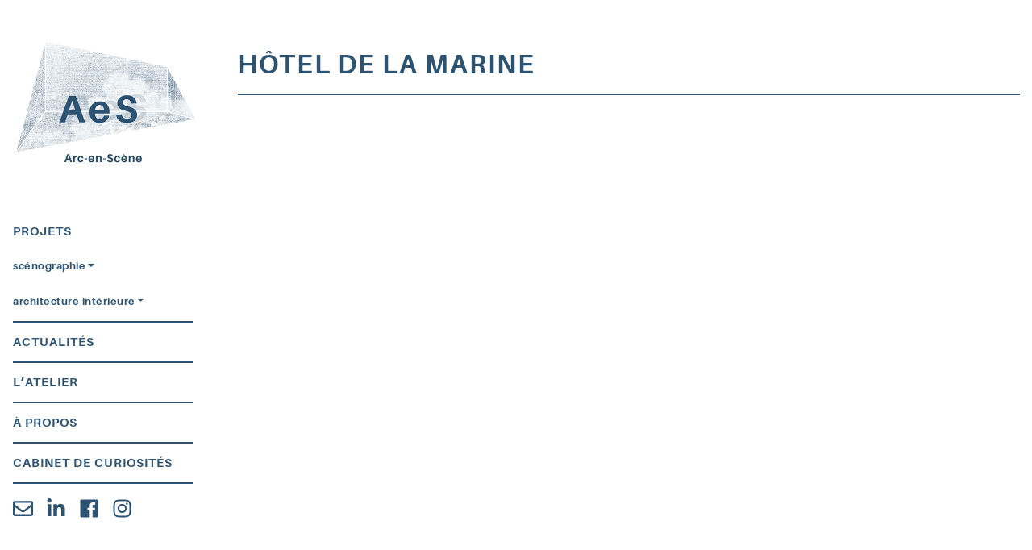

--- FILE ---
content_type: text/html; charset=UTF-8
request_url: http://www.arc-en-scene.net/envira/hotel-de-la-marine/
body_size: 16338
content:
<!DOCTYPE html><html lang="fr-FR"><head><meta charset="UTF-8"><meta name="viewport" content="width=device-width, initial-scale=1, shrink-to-fit=no"><link rel="profile" href="http://gmpg.org/xfn/11"> <script type="text/javascript">paceOptions = {
    ajax: false,
    restartOnRequestAfter: false,
    restartOnPushState: false
  }</script> <link media="screen" href="http://www.arc-en-scene.net/wp-content/cache/autoptimize/css/autoptimize_7f77fe88f939b18cebb352939983fd45.css" rel="stylesheet"><link media="all" href="http://www.arc-en-scene.net/wp-content/cache/autoptimize/css/autoptimize_952784cfef634a666e44c7e8fcc07279.css" rel="stylesheet"><title>HÔTEL DE LA MARINE &#8211; Arc-en-Scène, Architecture et scénographie</title><meta name='robots' content='max-image-preview:large' /><link rel='dns-prefetch' href='//www.arc-en-scene.net' /><link rel="alternate" type="application/rss+xml" title="Arc-en-Scène, Architecture et scénographie &raquo; Flux" href="http://www.arc-en-scene.net/feed/" /><link rel="alternate" type="application/rss+xml" title="Arc-en-Scène, Architecture et scénographie &raquo; Flux des commentaires" href="http://www.arc-en-scene.net/comments/feed/" /> <script type="text/javascript">window._wpemojiSettings = {"baseUrl":"https:\/\/s.w.org\/images\/core\/emoji\/14.0.0\/72x72\/","ext":".png","svgUrl":"https:\/\/s.w.org\/images\/core\/emoji\/14.0.0\/svg\/","svgExt":".svg","source":{"concatemoji":"http:\/\/www.arc-en-scene.net\/wp-includes\/js\/wp-emoji-release.min.js?ver=6.2.8"}};
/*! This file is auto-generated */
!function(e,a,t){var n,r,o,i=a.createElement("canvas"),p=i.getContext&&i.getContext("2d");function s(e,t){p.clearRect(0,0,i.width,i.height),p.fillText(e,0,0);e=i.toDataURL();return p.clearRect(0,0,i.width,i.height),p.fillText(t,0,0),e===i.toDataURL()}function c(e){var t=a.createElement("script");t.src=e,t.defer=t.type="text/javascript",a.getElementsByTagName("head")[0].appendChild(t)}for(o=Array("flag","emoji"),t.supports={everything:!0,everythingExceptFlag:!0},r=0;r<o.length;r++)t.supports[o[r]]=function(e){if(p&&p.fillText)switch(p.textBaseline="top",p.font="600 32px Arial",e){case"flag":return s("\ud83c\udff3\ufe0f\u200d\u26a7\ufe0f","\ud83c\udff3\ufe0f\u200b\u26a7\ufe0f")?!1:!s("\ud83c\uddfa\ud83c\uddf3","\ud83c\uddfa\u200b\ud83c\uddf3")&&!s("\ud83c\udff4\udb40\udc67\udb40\udc62\udb40\udc65\udb40\udc6e\udb40\udc67\udb40\udc7f","\ud83c\udff4\u200b\udb40\udc67\u200b\udb40\udc62\u200b\udb40\udc65\u200b\udb40\udc6e\u200b\udb40\udc67\u200b\udb40\udc7f");case"emoji":return!s("\ud83e\udef1\ud83c\udffb\u200d\ud83e\udef2\ud83c\udfff","\ud83e\udef1\ud83c\udffb\u200b\ud83e\udef2\ud83c\udfff")}return!1}(o[r]),t.supports.everything=t.supports.everything&&t.supports[o[r]],"flag"!==o[r]&&(t.supports.everythingExceptFlag=t.supports.everythingExceptFlag&&t.supports[o[r]]);t.supports.everythingExceptFlag=t.supports.everythingExceptFlag&&!t.supports.flag,t.DOMReady=!1,t.readyCallback=function(){t.DOMReady=!0},t.supports.everything||(n=function(){t.readyCallback()},a.addEventListener?(a.addEventListener("DOMContentLoaded",n,!1),e.addEventListener("load",n,!1)):(e.attachEvent("onload",n),a.attachEvent("onreadystatechange",function(){"complete"===a.readyState&&t.readyCallback()})),(e=t.source||{}).concatemoji?c(e.concatemoji):e.wpemoji&&e.twemoji&&(c(e.twemoji),c(e.wpemoji)))}(window,document,window._wpemojiSettings);</script> <link rel="https://api.w.org/" href="http://www.arc-en-scene.net/wp-json/" /><link rel="alternate" type="application/json" href="http://www.arc-en-scene.net/wp-json/wp/v2/envira-gallery/673" /><link rel="EditURI" type="application/rsd+xml" title="RSD" href="http://www.arc-en-scene.net/xmlrpc.php?rsd" /><link rel="wlwmanifest" type="application/wlwmanifest+xml" href="http://www.arc-en-scene.net/wp-includes/wlwmanifest.xml" /><meta name="generator" content="WordPress 6.2.8" /><link rel="canonical" href="http://www.arc-en-scene.net/envira/hotel-de-la-marine/" /><link rel='shortlink' href='http://www.arc-en-scene.net/?p=673' /><link rel="alternate" type="application/json+oembed" href="http://www.arc-en-scene.net/wp-json/oembed/1.0/embed?url=http%3A%2F%2Fwww.arc-en-scene.net%2Fenvira%2Fhotel-de-la-marine%2F" /><link rel="alternate" type="text/xml+oembed" href="http://www.arc-en-scene.net/wp-json/oembed/1.0/embed?url=http%3A%2F%2Fwww.arc-en-scene.net%2Fenvira%2Fhotel-de-la-marine%2F&#038;format=xml" /><meta name="mobile-web-app-capable" content="yes"><meta name="apple-mobile-web-app-capable" content="yes"><meta name="apple-mobile-web-app-title" content="Arc-en-Scène, Architecture et scénographie - La scénographie, l’architecture intérieure et le design sont les terrains de prédilection d&#039;Arc-en-Scène, comme architecture et scénographie, Anne Carles et Hélène Robert y associent leurs compétences. Annabelle Jeanne les rejoint en 2012."><link rel="icon" href="http://www.arc-en-scene.net/wp-content/uploads/2019/04/cropped-logo-aes-big-1-32x32.png" sizes="32x32" /><link rel="icon" href="http://www.arc-en-scene.net/wp-content/uploads/2019/04/cropped-logo-aes-big-1-192x192.png" sizes="192x192" /><link rel="apple-touch-icon" href="http://www.arc-en-scene.net/wp-content/uploads/2019/04/cropped-logo-aes-big-1-180x180.png" /><meta name="msapplication-TileImage" content="http://www.arc-en-scene.net/wp-content/uploads/2019/04/cropped-logo-aes-big-1-270x270.png" /></head><body class="envira-template-default single single-envira postid-673 wp-custom-logo wp-embed-responsive"><div class="site" id="page"> <a href="http://www.arc-en-scene.net/" class="navbar-brand custom-logo-link" rel="home"><img width="512" height="512" src="http://www.arc-en-scene.net/wp-content/uploads/2019/04/logo-aes-big.jpg" class="img-fluid" alt="Arc-en-Scène, Architecture et scénographie" decoding="async" srcset="http://www.arc-en-scene.net/wp-content/uploads/2019/04/logo-aes-big.jpg 512w, http://www.arc-en-scene.net/wp-content/uploads/2019/04/logo-aes-big-150x150.jpg 150w, http://www.arc-en-scene.net/wp-content/uploads/2019/04/logo-aes-big-425x425.jpg 425w, http://www.arc-en-scene.net/wp-content/uploads/2019/04/logo-aes-big-350x350.jpg 350w" sizes="(max-width: 512px) 100vw, 512px" /></a> <button class="navbar-toggler" type="button" data-toggle="collapse" data-target="#navbarNavDropdown"
 aria-controls="navbarNavDropdown" aria-expanded="false"
 aria-label="Toggle navigation"><div id="nav-mhweb-hamburger"> <span></span> <span></span> <span></span> <span></span> <span></span> <span></span></div> </button><div class="wrapper-main"><div id="wrapper-navbar" class="compensate-for-scrollbar" itemscope itemtype="http://schema.org/WebSite"> <a class="skip-link sr-only sr-only-focusable"
 href="#content">Aller au contenu</a><nav class="navbar navbar-expand-md justify-content-between"><div id="navbarNavDropdown" class="collapse navbar-collapse"><ul id="main-menu" class="navbar-nav ml-auto"><li itemscope="itemscope" itemtype="https://www.schema.org/SiteNavigationElement" id="menu-item-355" class="menu-item menu-item-type-post_type menu-item-object-page menu-item-home menu-item-355 nav-item"><a title="Projets" href="http://www.arc-en-scene.net/" class="nav-link">Projets</a></li><li itemscope="itemscope" itemtype="https://www.schema.org/SiteNavigationElement" id="menu-item-336" class="menu-item menu-item-type-taxonomy menu-item-object-categorie menu-item-has-children dropdown menu-item-336 nav-item"><a title="Scénographie" href="#" data-toggle="dropdown" aria-haspopup="true" aria-expanded="false" class="dropdown-toggle nav-link" id="menu-item-dropdown-336">Scénographie</a><ul class="dropdown-menu" aria-labelledby="menu-item-dropdown-336" role="menu"><li itemscope="itemscope" itemtype="https://www.schema.org/SiteNavigationElement" id="menu-item-337" class="menu-item menu-item-type-taxonomy menu-item-object-categorie menu-item-337 nav-item"><a title="musée" href="http://www.arc-en-scene.net/categorie/scenographie/musee/" class="dropdown-item">musée</a></li><li itemscope="itemscope" itemtype="https://www.schema.org/SiteNavigationElement" id="menu-item-338" class="menu-item menu-item-type-taxonomy menu-item-object-categorie menu-item-338 nav-item"><a title="exposition permanente et temporaire" href="http://www.arc-en-scene.net/categorie/scenographie/exposition-permanente-et-temporaire/" class="dropdown-item">exposition permanente et temporaire</a></li><li itemscope="itemscope" itemtype="https://www.schema.org/SiteNavigationElement" id="menu-item-339" class="menu-item menu-item-type-taxonomy menu-item-object-categorie menu-item-339 nav-item"><a title="parc à thème" href="http://www.arc-en-scene.net/categorie/scenographie/parc-a-theme/" class="dropdown-item">parc à thème</a></li><li itemscope="itemscope" itemtype="https://www.schema.org/SiteNavigationElement" id="menu-item-340" class="menu-item menu-item-type-taxonomy menu-item-object-categorie menu-item-340 nav-item"><a title="scénographie urbaine et paysagère" href="http://www.arc-en-scene.net/categorie/scenographie/scenographie-urbaine-et-paysagere/" class="dropdown-item">scénographie urbaine et paysagère</a></li></ul></li><li itemscope="itemscope" itemtype="https://www.schema.org/SiteNavigationElement" id="menu-item-341" class="menu-item menu-item-type-taxonomy menu-item-object-categorie menu-item-has-children dropdown menu-item-341 nav-item"><a title="Architecture intérieure" href="#" data-toggle="dropdown" aria-haspopup="true" aria-expanded="false" class="dropdown-toggle nav-link" id="menu-item-dropdown-341">Architecture intérieure</a><ul class="dropdown-menu" aria-labelledby="menu-item-dropdown-341" role="menu"><li itemscope="itemscope" itemtype="https://www.schema.org/SiteNavigationElement" id="menu-item-342" class="menu-item menu-item-type-taxonomy menu-item-object-categorie menu-item-342 nav-item"><a title="bureaux / espaces commerciaux" href="http://www.arc-en-scene.net/categorie/architecture-interieure/bureaux-espaces-commerciaux/" class="dropdown-item">bureaux / espaces commerciaux</a></li><li itemscope="itemscope" itemtype="https://www.schema.org/SiteNavigationElement" id="menu-item-343" class="menu-item menu-item-type-taxonomy menu-item-object-categorie menu-item-343 nav-item"><a title="hôpitaux" href="http://www.arc-en-scene.net/categorie/architecture-interieure/hopitaux/" class="dropdown-item">hôpitaux</a></li><li itemscope="itemscope" itemtype="https://www.schema.org/SiteNavigationElement" id="menu-item-344" class="menu-item menu-item-type-taxonomy menu-item-object-categorie menu-item-344 nav-item"><a title="enseignement et culture" href="http://www.arc-en-scene.net/categorie/architecture-interieure/enseignement-et-culture/" class="dropdown-item">enseignement et culture</a></li><li itemscope="itemscope" itemtype="https://www.schema.org/SiteNavigationElement" id="menu-item-345" class="menu-item menu-item-type-taxonomy menu-item-object-categorie menu-item-345 nav-item"><a title="espace de restauration" href="http://www.arc-en-scene.net/categorie/architecture-interieure/espace-de-restauration/" class="dropdown-item">espace de restauration</a></li></ul></li><li itemscope="itemscope" itemtype="https://www.schema.org/SiteNavigationElement" id="menu-item-356" class="menu-item menu-item-type-post_type menu-item-object-page current_page_parent menu-item-356 nav-item"><a title="Actualités" href="http://www.arc-en-scene.net/actualites/" class="nav-link">Actualités</a></li><li itemscope="itemscope" itemtype="https://www.schema.org/SiteNavigationElement" id="menu-item-357" class="menu-item menu-item-type-post_type menu-item-object-page menu-item-357 nav-item"><a title="L&#039;atelier" href="http://www.arc-en-scene.net/latelier/" class="nav-link">L&rsquo;atelier</a></li><li itemscope="itemscope" itemtype="https://www.schema.org/SiteNavigationElement" id="menu-item-358" class="menu-item menu-item-type-post_type menu-item-object-page menu-item-358 nav-item"><a title="À propos" href="http://www.arc-en-scene.net/a-propos/" class="nav-link">À propos</a></li><li itemscope="itemscope" itemtype="https://www.schema.org/SiteNavigationElement" id="menu-item-359" class="menu-item menu-item-type-post_type menu-item-object-page menu-item-359 nav-item"><a title="Cabinet de curiosités" href="http://www.arc-en-scene.net/cabinet-de-curiosites/" class="nav-link">Cabinet de curiosités</a></li><li class="liensSociaux"> <a href="mailto:contact@arc-en-scene.net"> <svg xmlns="http://www.w3.org/2000/svg" aria-hidden="true" focusable="false" data-prefix="far" data-icon="envelope" class="svg-inline--fa fa-envelope fa-w-16" role="img" viewBox="0 0 512 512"><path fill="currentColor" d="M464 64H48C21.49 64 0 85.49 0 112v288c0 26.51 21.49 48 48 48h416c26.51 0 48-21.49 48-48V112c0-26.51-21.49-48-48-48zm0 48v40.805c-22.422 18.259-58.168 46.651-134.587 106.49-16.841 13.247-50.201 45.072-73.413 44.701-23.208.375-56.579-31.459-73.413-44.701C106.18 199.465 70.425 171.067 48 152.805V112h416zM48 400V214.398c22.914 18.251 55.409 43.862 104.938 82.646 21.857 17.205 60.134 55.186 103.062 54.955 42.717.231 80.509-37.199 103.053-54.947 49.528-38.783 82.032-64.401 104.947-82.653V400H48z"/></svg> </a> <a href="https://www.linkedin.com/company/arc-en-sc-ne/" target="_blank"> <svg xmlns="http://www.w3.org/2000/svg" aria-hidden="true" focusable="false" data-prefix="fab" data-icon="linkedin-in" class="svg-inline--fa fa-linkedin-in fa-w-14" role="img" viewBox="0 0 448 512"><path fill="currentColor" d="M100.28 448H7.4V148.9h92.88zM53.79 108.1C24.09 108.1 0 83.5 0 53.8a53.79 53.79 0 0 1 107.58 0c0 29.7-24.1 54.3-53.79 54.3zM447.9 448h-92.68V302.4c0-34.7-.7-79.2-48.29-79.2-48.29 0-55.69 37.7-55.69 76.7V448h-92.78V148.9h89.08v40.8h1.3c12.4-23.5 42.69-48.3 87.88-48.3 94 0 111.28 61.9 111.28 142.3V448z"/></svg> </a> <a href="https://www.facebook.com/Arc-en-Sc%C3%A8ne-110590560349508/" target="_blank"> <svg xmlns="http://www.w3.org/2000/svg" aria-hidden="true" focusable="false" data-prefix="fab" data-icon="facebook" class="svg-inline--fa fa-facebook fa-w-14" role="img" viewBox="0 0 448 512"><path fill="currentColor" d="M448 56.7v398.5c0 13.7-11.1 24.7-24.7 24.7H309.1V306.5h58.2l8.7-67.6h-67v-43.2c0-19.6 5.4-32.9 33.5-32.9h35.8v-60.5c-6.2-.8-27.4-2.7-52.2-2.7-51.6 0-87 31.5-87 89.4v49.9h-58.4v67.6h58.4V480H24.7C11.1 480 0 468.9 0 455.3V56.7C0 43.1 11.1 32 24.7 32h398.5c13.7 0 24.8 11.1 24.8 24.7z"/></svg> </a> <a href="https://www.instagram.com/arcenscene.sceno/" target="_blank"> <svg xmlns="http://www.w3.org/2000/svg" aria-hidden="true" focusable="false" data-prefix="fab" data-icon="instagram" class="svg-inline--fa fa-instagram fa-w-14" role="img" viewBox="0 0 448 512"><path fill="currentColor" d="M224.1 141c-63.6 0-114.9 51.3-114.9 114.9s51.3 114.9 114.9 114.9S339 319.5 339 255.9 287.7 141 224.1 141zm0 189.6c-41.1 0-74.7-33.5-74.7-74.7s33.5-74.7 74.7-74.7 74.7 33.5 74.7 74.7-33.6 74.7-74.7 74.7zm146.4-194.3c0 14.9-12 26.8-26.8 26.8-14.9 0-26.8-12-26.8-26.8s12-26.8 26.8-26.8 26.8 12 26.8 26.8zm76.1 27.2c-1.7-35.9-9.9-67.7-36.2-93.9-26.2-26.2-58-34.4-93.9-36.2-37-2.1-147.9-2.1-184.9 0-35.8 1.7-67.6 9.9-93.9 36.1s-34.4 58-36.2 93.9c-2.1 37-2.1 147.9 0 184.9 1.7 35.9 9.9 67.7 36.2 93.9s58 34.4 93.9 36.2c37 2.1 147.9 2.1 184.9 0 35.9-1.7 67.7-9.9 93.9-36.2 26.2-26.2 34.4-58 36.2-93.9 2.1-37 2.1-147.8 0-184.8zM398.8 388c-7.8 19.6-22.9 34.7-42.6 42.6-29.5 11.7-99.5 9-132.1 9s-102.7 2.6-132.1-9c-19.6-7.8-34.7-22.9-42.6-42.6-11.7-29.5-9-99.5-9-132.1s-2.6-102.7 9-132.1c7.8-19.6 22.9-34.7 42.6-42.6 29.5-11.7 99.5-9 132.1-9s102.7-2.6 132.1 9c19.6 7.8 34.7 22.9 42.6 42.6 11.7 29.5 9 99.5 9 132.1s2.7 102.7-9 132.1z"/></svg> </a></li></ul></div></nav></div><div class="wrapper" id="single-wrapper"><div class="container-fluid" id="content" tabindex="-1"><div class="row"><div class="col-md content-area" id="primary"><main class="site-main" id="main"><article class="post-673 envira type-envira status-publish hentry" id="post-673"><header class="entry-header"><h1 class="entry-title">HÔTEL DE LA MARINE</h1><div class="entry-meta"></div></header><div class="entry-content my-5" ></div><footer class="entry-footer"></footer></article></main></div></div></div></div></div></div> <script defer src="http://www.arc-en-scene.net/wp-content/cache/autoptimize/js/autoptimize_8c1b68197e6c203ab99c75ceaa9527b2.js"></script></body></html>